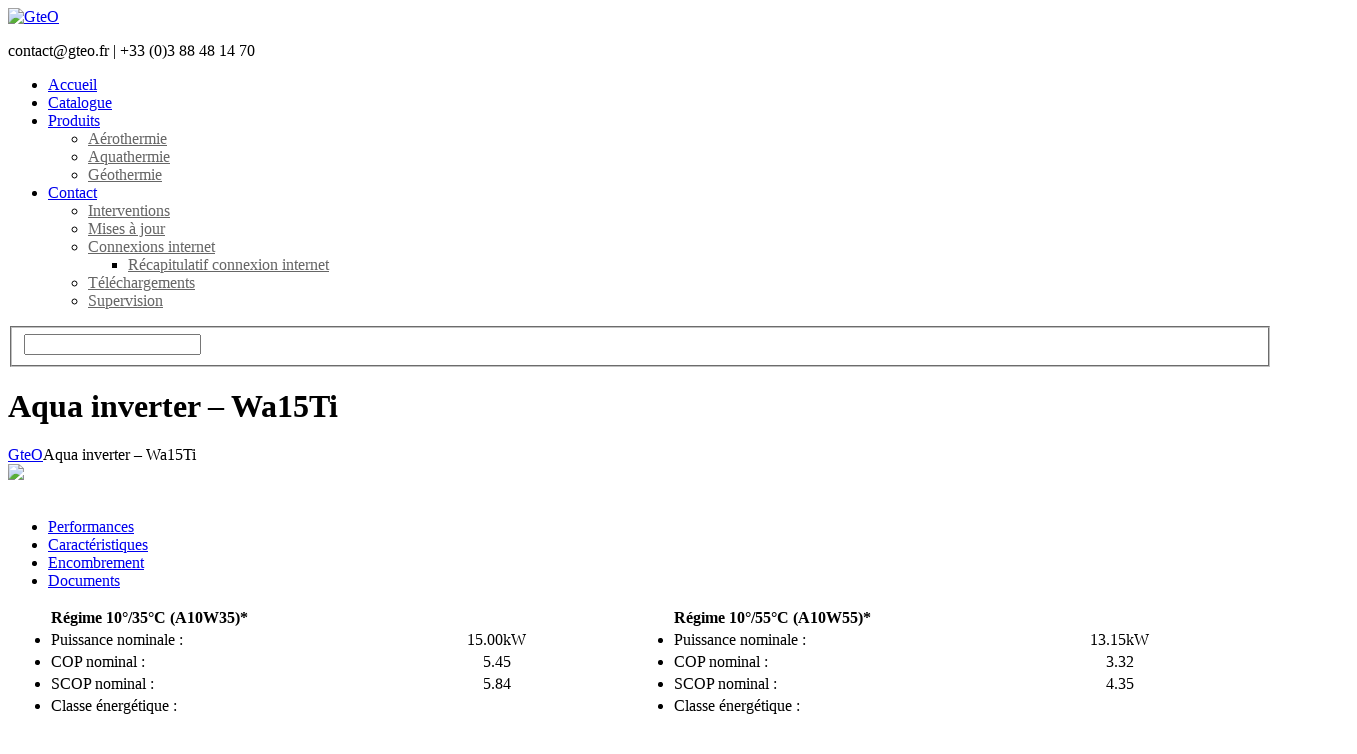

--- FILE ---
content_type: text/html; charset=UTF-8
request_url: https://gteo.fr/projects/aqua-inverter-wa15ti/
body_size: 7159
content:
<!DOCTYPE html>

<html xmlns="http://www.w3.org/1999/xhtml" lang="fr-FR">

<head>
	<meta name="google-site-verification" content="Vxh2AfY28CJ5FPnAQtcK1YI4lL4pvbWSj8M9FxwKxek" />
		<meta http-equiv="Content-Type" content="text/html; charset=UTF-8" />
	
	
	<link rel="apple-touch-icon" sizes="150x150" href="apple-touch-icon.png" />

	<title>
		   Aqua inverter &#8211; Wa15Ti | GteO	</title>
	<!-- Site telephone portable-->
	<meta name="viewport" content="width=device-width; initial-scale=1.0; maximum-scale=1.0; user-scalable=0;" />
	 <link rel="shortcut icon" href="http://gteo.fr/wp-content/uploads/2014/02/favicon1.ico" />	
	<link href='http://fonts.googleapis.com/css?family=Open+Sans:400,300,600,700' rel='stylesheet' type='text/css'>
	<link rel="stylesheet" href="https://gteo.fr/wp-content/themes/flexfit/style.css" type="text/css" />
	<link rel="stylesheet" href="https://gteo.fr/wp-content/themes/flexfit/framework/js/prettyPhoto/css/prettyPhoto.css" type="text/css" />
	<link rel="stylesheet" href="https://gteo.fr/wp-content/themes/flexfit/framework/css/responsive.css" type="text/css" />
	
	<link rel="pingback" href="https://gteo.fr/xmlrpc.php" />
	
	<link rel="alternate" type="application/rss+xml" title="GteO &raquo; Flux" href="https://gteo.fr/feed/" />
<link rel="alternate" type="application/rss+xml" title="GteO &raquo; Flux des commentaires" href="https://gteo.fr/comments/feed/" />
<link rel='stylesheet' id='aws-font-awesome-css'  href='https://gteo.fr/wp-content/plugins/awesome_map//includes/css/font-awesome.min.css?ver=3.9.40' type='text/css' media='all' />
<link rel='stylesheet' id='aws-main-style-css'  href='https://gteo.fr/wp-content/plugins/awesome_map//includes/css/awesome_map.css?ver=3.9.40' type='text/css' media='all' />
<link rel='stylesheet' id='aws-admin-style-css'  href='https://gteo.fr/wp-content/plugins/awesome_map//includes/css/awesome_map_admin.css?ver=3.9.40' type='text/css' media='all' />
<link rel='stylesheet' id='aws-frontend-style-css'  href='https://gteo.fr/wp-content/plugins/awesome_map//includes/css/front_end.css?ver=3.9.40' type='text/css' media='all' />
<link rel='stylesheet' id='wppb_css-css'  href='https://gteo.fr/wp-content/plugins/progress-bar/css/wppb.css?ver=3.9.40' type='text/css' media='all' />
<link rel='stylesheet' id='contact-form-7-css'  href='https://gteo.fr/wp-content/plugins/contact-form-7/includes/css/styles.css?ver=4.2.2' type='text/css' media='all' />
<link rel='stylesheet' id='wpuser_login_style-css'  href='https://gteo.fr/wp-content/plugins/members-management/style_login.css?ver=3.9.40' type='text/css' media='all' />
<link rel='stylesheet' id='jetpack_css-css'  href='https://gteo.fr/wp-content/plugins/jetpack/css/jetpack.css?ver=3.3.6' type='text/css' media='all' />
<script type='text/javascript' src='https://gteo.fr/wp-includes/js/jquery/jquery.js?ver=1.11.0'></script>
<script type='text/javascript' src='https://gteo.fr/wp-includes/js/jquery/jquery-migrate.min.js?ver=1.2.1'></script>
<script type='text/javascript'>
/* <![CDATA[ */
var userSettings = {"url":"\/","uid":"0","time":"1771890603"};
/* ]]> */
</script>
<script type='text/javascript' src='https://gteo.fr/wp-includes/js/utils.min.js?ver=3.9.40'></script>
<script type='text/javascript' src='https://maps.googleapis.com/maps/api/js?v=3.exp&#038;sensor=false&#038;libraries=places&#038;ver=3.9.40'></script>
<script type='text/javascript' src='https://gteo.fr/wp-content/plugins/awesome_map/includes/js/infobox.js?ver=3.9.40'></script>
<script type='text/javascript' src='https://gteo.fr/wp-content/plugins/awesome_map/includes/js/markerwithlabel.js?ver=3.9.40'></script>
<script type='text/javascript'>
/* <![CDATA[ */
var awesome_map = {"adm_path":"https:\/\/gteo.fr\/wp-content\/plugins\/awesome_map\/","ajax_url":"https:\/\/gteo.fr\/wp-admin\/admin-ajax.php"};
/* ]]> */
</script>
<script type='text/javascript' src='https://gteo.fr/wp-content/plugins/awesome_map/includes/js/awm_marker.js?ver=3.9.40'></script>
<script type='text/javascript' src='https://gteo.fr/wp-content/plugins/awesome_map/includes/js/awm_direction.js?ver=3.9.40'></script>
<script type='text/javascript'>
/* <![CDATA[ */
var awesome_map = {"adm_path":"https:\/\/gteo.fr\/wp-content\/plugins\/awesome_map\/","ajax_url":"https:\/\/gteo.fr\/wp-admin\/admin-ajax.php"};
/* ]]> */
</script>
<script type='text/javascript' src='https://gteo.fr/wp-content/plugins/awesome_map/includes/js/markerclusterer.js?ver=3.9.40'></script>
<script type='text/javascript'>
/* <![CDATA[ */
var awesome_map = {"adm_path":"https:\/\/gteo.fr\/wp-content\/plugins\/awesome_map\/","ajax_url":"https:\/\/gteo.fr\/wp-admin\/admin-ajax.php"};
/* ]]> */
</script>
<script type='text/javascript' src='https://gteo.fr/wp-content/plugins/awesome_map/includes/js/awesome_map.js?ver=3.9.40'></script>
<script type='text/javascript' src='https://gteo.fr/wp-content/plugins/progress-bar/js/wppb_animate.js?ver=3.9.40'></script>
<script type='text/javascript' src='http://www.google.com/jsapi?ver=3.9.40'></script>
<script type='text/javascript' src='https://gteo.fr/wp-content/themes/flexfit/framework/js/jquery.easing.js?ver=1.3'></script>
<script type='text/javascript' src='https://gteo.fr/wp-content/themes/flexfit/framework/js/selectivizr.js?ver=1.0.2'></script>
<script type='text/javascript' src='https://gteo.fr/wp-content/themes/flexfit/framework/js/modernizr.js?ver=2.5.3'></script>
<script type='text/javascript' src='https://gteo.fr/wp-content/themes/flexfit/framework/js/jquery.flexslider.js?ver=2.0'></script>
<script type='text/javascript' src='https://gteo.fr/wp-content/themes/flexfit/framework/js/slider.js?ver=1.0'></script>
<link rel="EditURI" type="application/rsd+xml" title="RSD" href="https://gteo.fr/xmlrpc.php?rsd" />
<link rel="wlwmanifest" type="application/wlwmanifest+xml" href="https://gteo.fr/wp-includes/wlwmanifest.xml" /> 
<link rel='prev' title='Aqua inverter &#8211; Wa15Mi' href='https://gteo.fr/projects/aqua-inverter-wa15mi/' />
<link rel='next' title='Aqua inverter &#8211; Wa25Mi' href='https://gteo.fr/projects/aqua-inverter-wa25mi/' />
<meta name="generator" content="WordPress 3.9.40" />
<link rel='canonical' href='https://gteo.fr/projects/aqua-inverter-wa15ti/' />
<style type='text/css'>img#wpstats{display:none}</style>
<!-- Jetpack Open Graph Tags -->
<meta property="og:type" content="article" />
<meta property="og:title" content="Aqua inverter - Wa15Ti" />
<meta property="og:url" content="https://gteo.fr/projects/aqua-inverter-wa15ti/" />
<meta property="og:description" content="Voir l&rsquo;article pour en savoir plus." />
<meta property="article:published_time" content="2015-08-04T08:53:29+00:00" />
<meta property="article:modified_time" content="2016-05-13T09:17:50+00:00" />
<meta property="og:site_name" content="GteO" />
<meta property="og:image" content="http://gteo.fr/wp-content/uploads/images/classe-ennergetique-a++-.jpg" />
<meta name="twitter:site" content="@jetpack" />
<meta name="twitter:image" content="http://gteo.fr/wp-content/uploads/images/classe-ennergetique-a++-.jpg?w=240" />
<meta name="twitter:card" content="summary" />
<meta name="twitter:description" content="Voir l&rsquo;article pour en savoir plus." />
		<link rel="stylesheet" id="custom-css-css" type="text/css" href="https://gteo.fr/?custom-css=1&#038;csblog=1&#038;cscache=6&#038;csrev=22" />
			
	
	
	<!--  Responsive table -->
	<script>
	function adpaterALaTailleDeLaFenetre(){
 		 var largeur = document.documentElement.clientWidth;
		 var source = document.getElementById('my-table-responsive');
		 if( source != null ) { // récupère l'id source
  		 if(source.clientWidth + 20 > largeur ) 
			{
			//Masquer les colonnes inutiles
			var colonne = document.getElementsByName('my-td-responsive');
			var longueur = colonne.length;
			var i  = 0;
			while( i < longueur ){ 
				colonne[i].style.display = "none"; 
				i++;
				}
			
			//Redimensionner les champs de texte et les boutons
			var submit2 = document.getElementsByName('submit2');
			var submit3 = document.getElementsByName('submit3');
			var textarea = document.getElementsByName('nouvelle_solution');
			var longueur = submit2.length;
			var i  = 0;
			while( i < longueur ){ 
				textarea[i].style.marginLeft = "0px"; 
				submit2[i].value = "MAJ";
				submit3[i].style.width = "40%";
				submit3[i].value = "X";
				i++;
				}
			}
		}
	}
	// Une fonction de compatibilité pour gérer les évènements
	function addEvent(element, type, listener){
 		if(element.addEventListener){element.addEventListener(type, listener, false);}
		else if(element.attachEvent){element.attachEvent("on"+type, listener);}
	} 
	// On exécute la fonction une première fois au chargement de la page
	addEvent(window, "load", adpaterALaTailleDeLaFenetre);
	// Puis à chaque fois que la fenêtre est redimensionnée
	addEvent(window, "resize", adpaterALaTailleDeLaFenetre);
	</script>
	<!-- End Responsive table -->
	
<style>
	/* Custom Colors */
	a:hover{ color:#ec7100; }
	.highlight { color:#ec7100; }
	::-moz-selection { background: #ec7100; color: #fff; text-shadow: none; }
	::selection { background: #ec7100; color: #fff; text-shadow: none; }
	#nav ul li.current-menu-item a, 
	#nav ul li.current-page-ancestor a,
	#nav ul li.current-menu-ancestor a{ background: #ec7100; color:#ffffff; }
	#nav ul li.current-menu-item ul li a:hover, 
	#nav ul li.current-page-ancestor ul li a:hover,
	#nav ul li.current-menu-ancestor ul li a:hover{ color:#ec7100 !important; }
	#nav ul.sub-menu li a{ color:#666666 !important; background: #ffffff; }
	#nav ul.sub-menu li a:hover, #nav ul.sub-menu li.current-menu-item a{ color:#ec7100 !important; }
	#nav ul.sub-menu li.current-menu-item ul li a{ color:#666666 !important; }
	#nav ul.sub-menu li.current-menu-item ul li a:hover{ color:#ec7100 !important; }
	#breadcrumb a:hover{ color:#ec7100; }
	#latestposts .entry a.readmore:hover{ background: #ec7100;}
	#latestwork .entry:hover h4 a{ background: #ec7100; color:#ffffff; }
	#latestwork .entry:hover .work-description span{ border-color: #b15500 white white white; }
	.post-entry .meta a:hover{ color:#ec7100; }
	.post-entry .post-thumb img{ border-bottom:5px solid #ec7100; }
	.post-entry a.readmore{ color:#ec7100; }
	.navigation a:hover{ color:#ec7100; }
	#pagination span.currentpage{ background: #ffffff; color:#ec7100; border:1px solid #ec7100; }
	a#cancel-comment-reply-link{ color:#ec7100; }
	#filters li a:hover, #filters li a.active{ background:#ec7100; color:#ffffff; }
	.work-item:hover{ background: #ec7100; color:#ffffff; }
	.work-item:hover .work-description span{ border-color: #b15500 white white white; }
	#sidebar .widget_tag_cloud a:hover{ color:#ffffff; background: #ec7100; border-color:#ec7100; }
	#sidebar .widget_nav_menu li.current-menu-item a{ color:#ec7100 !important; }
	#sidebar a:hover{ color:#ec7100; }
	.gallery a:hover img, a:hover img.size-medium, a:hover img.size-thumbnail{ border:1px solid #ec7100 !important; }
	#footer .widget_tag_cloud a:hover{ background: #ec7100; color:#ffffff; }
	#footer #flickr_tab a:hover{ background: #ec7100; }
	.flex-control-nav a.flex-active {background:#ec7100; cursor: default;}
	#home-slider .flex-direction-nav .flex-next:hover, #home-slider .flex-direction-nav .flex-prev:hover{ background-color:#ec7100; }
	#home-slider .flex-direction-nav li .flex-next:hover span{ border-color: #b15500 transparent transparent transparent; }
	#home-slider .flex-direction-nav li .flex-prev:hover span{ border-color: transparent #b15500 transparent transparent; }
	#work-slider .flex-direction-nav .flex-next:hover, #work-slider .flex-direction-nav .flex-prev:hover{ background-color:#ec7100; }
	.plan.featured h3{ font-size:16px; color:#ec7100; }
	.plan.featured .price{ color:#ec7100; }
	.plan.featured .signup .button span{ border-color: #fbfbfb #fbfbfb #fbfbfb #b15500; }
	.accordion .title.active a{ color:#ec7100 !important; background-color: #ffffff; }
	.toggle .title:hover{ color:#ec7100; background-color: #f8f8f8; }
	.toggle .title.active{ color:#ec7100; background-color: #ffffff; }
	ul.tabNavigation li a.active{ background-color: #ffffff; color:#ec7100; border-bottom:1px solid #ffffff; border-top:1px solid #ec7100; }
	ul.tabNavigation li a:hover { color:#ec7100; }
	.inpageslider .flex-direction-nav .flex-next:hover, .inpageslider .flex-direction-nav .flex-prev:hover{ background-color:#ec7100; }
	.button{ background: #ec7100; color:#ffffff; }
	.button span{ border-color: #ffffff #ffffff #ffffff #b15500; }
	.button.light:hover{ background-color:#ec7100; color:#ffffff; }
	.button.light:hover span{ border-color: #ffffff #ffffff #ffffff #b15500; }
	.button.dark:hover{ background-color: #ec7100; color:#ffffff; }
	.button.dark:hover span{ border-color: #ffffff #ffffff #ffffff #b15500; }
	.hr4 .seperator{ background: #ec7100; }
	
	@media only screen and (max-width: 767px) {
		#nav{
			background: #ec7100;
		}
	
		#nav .select-menu { 
			background: #ec7100;
			color:#ffffff;
			border: 1px solid rgba(255, 255, 255, 0.3);
   		}
	}
	
		
	
	    			        					body{
    						background-image: url();
    						background-repeat: no-repeat;
    						background-position: center center;
    						background-attachment: fixed;
	    					-webkit-background-size: cover;
	    					-moz-background-size: cover;
	    					-o-background-size: cover;
	    					background-size: cover;
    					}
				  
		 
	
	</style>		<script type="text/javascript">		function visibilite(thingId){			var targetElement;			targetElement = document.getElementById(thingId) ;			if (targetElement.style.display == "none"){				targetElement.style.display = "" ;				} else {				targetElement.style.display = "none" ;				}			}	</script>
			    
</head>

<body class="single single-project postid-1842">
		
	<div id="headerwrap">
		<div id="header" class="clearfix">
			
			<div class="container">
			
				<div id="logo"><a href="https://gteo.fr/">
						            		<img src="http://gteo.fr/wp-content/uploads/2014/02/Logo_original-300x102.png" alt="GteO" />
	            					</a></div>
				
				<div id="social" class="clearfix">
					<ul>
																																																											</ul>
				</div>
				
				<div id="callus">
					
												contact@gteo.fr | +33 (0)3 88 48 14 70										
				</div>
				
				<div id="nav" class="clearfix">
					<div class="menu-menu-1-container"><ul id="menu-menu-1" class="menu"><li id="nav-menu-item-41" class="main-menu-item  menu-item-even menu-item-depth-0 menu-item menu-item-type-post_type menu-item-object-page"><a href="https://gteo.fr/" class="menu-link main-menu-link">Accueil</a></li>
<li id="nav-menu-item-74" class="main-menu-item  menu-item-even menu-item-depth-0 menu-item menu-item-type-post_type menu-item-object-page"><a href="https://gteo.fr/catalogue/" class="menu-link main-menu-link">Catalogue</a></li>
<li id="nav-menu-item-2800" class="main-menu-item  menu-item-even menu-item-depth-0 menu-item menu-item-type-custom menu-item-object-custom menu-item-has-children"><a href="#" class="menu-link main-menu-link">Produits</a>
<ul class="sub-menu">
	<li id="nav-menu-item-2801" class="sub-menu-item  menu-item-odd menu-item-depth-1 menu-item menu-item-type-post_type menu-item-object-page"><a href="https://gteo.fr/aerothermie/" class="menu-link sub-menu-link">Aérothermie</a></li>
	<li id="nav-menu-item-2802" class="sub-menu-item  menu-item-odd menu-item-depth-1 menu-item menu-item-type-post_type menu-item-object-page"><a href="https://gteo.fr/aquathermie/" class="menu-link sub-menu-link">Aquathermie</a></li>
	<li id="nav-menu-item-2803" class="sub-menu-item  menu-item-odd menu-item-depth-1 menu-item menu-item-type-post_type menu-item-object-page"><a href="https://gteo.fr/geothermie/" class="menu-link sub-menu-link">Géothermie</a></li>
</ul>
</li>
<li id="nav-menu-item-63" class="main-menu-item  menu-item-even menu-item-depth-0 menu-item menu-item-type-post_type menu-item-object-page"><a href="https://gteo.fr/contact/" class="menu-link main-menu-link">Contact</a></li>

<ul class="sub-menu">
	<li id="nav-menu-item-170" class="sub-menu-item  menu-item-odd menu-item-depth-1 menu-item menu-item-type-custom menu-item-object-custom menu-item-has-children"><a href="#" class="menu-link sub-menu-link">Interventions</a>
	<ul class="sub-menu">
</li>
</li>
</li>
</li>
</li>
</li>
	</ul>
</li>
	<li id="nav-menu-item-150" class="sub-menu-item  menu-item-odd menu-item-depth-1 menu-item menu-item-type-custom menu-item-object-custom menu-item-has-children"><a href="#" class="menu-link sub-menu-link">Mises à jour</a>
	<ul class="sub-menu">
</li>
</li>
</li>
</li>
	</ul>
</li>
	<li id="nav-menu-item-151" class="sub-menu-item  menu-item-odd menu-item-depth-1 menu-item menu-item-type-custom menu-item-object-custom menu-item-has-children"><a href="#" class="menu-link sub-menu-link">Connexions internet</a>
	<ul class="sub-menu">
</li>
</li>
		<li id="nav-menu-item-153" class="sub-menu-item sub-sub-menu-item menu-item-even menu-item-depth-2 menu-item menu-item-type-post_type menu-item-object-page"><a href="https://gteo.fr/espace-membre/recapitulatif-connexion-internet/" class="menu-link sub-menu-link">Récapitulatif connexion internet</a></li>
</li>
	</ul>
</li>
	<li id="nav-menu-item-115" class="sub-menu-item  menu-item-odd menu-item-depth-1 menu-item menu-item-type-post_type menu-item-object-page"><a href="https://gteo.fr/espace-membre/telechargement-tryba/" class="menu-link sub-menu-link">Téléchargements</a></li>
	<li id="nav-menu-item-2819" class="sub-menu-item  menu-item-odd menu-item-depth-1 menu-item menu-item-type-custom menu-item-object-custom"><a href="http://supervision.gteo.fr" class="menu-link sub-menu-link">Supervision</a></li>
</ul>
</li>
</ul></div>					<form method="get" class="searchform" action="https://gteo.fr/">
	<fieldset>
		<input type="text" name="s" id="s" value="" />
	</fieldset>
</form>					<div class="clear"></div>
				</div>
			
			</div>
		</div>
	</div>
		
		
	<div id="wrap" class="container">	
<div id="page" class="border-top clearfix">

	<div class="color-hr2"></div>

	<div id="subtitle">
		
		
		
		<!--<div class="posts-nav">
			<div class="posts-next"><a href="https://gteo.fr/projects/aqua-inverter-wa15mi/" rel="prev">Next in category</a></div>			<div class="posts-prev"><a href="https://gteo.fr/projects/aqua-inverter-wa25mi/" rel="next">Prev in category</a></div>  
		</div>-->

	<h1>Aqua inverter &#8211; Wa15Ti</h1>
	<div id="breadcrumb"><a href="https://gteo.fr">GteO</a><span class="witharrow">Aqua inverter &#8211; Wa15Ti</span></div>
	<div class="hr4"><span class="seperator"></span><span class="lightborder"></span></div>
		
		
	
	</div>
	
	<div id="content-full" class="single-project clearfix">
	
					
				<img src="http://gteo.fr/wp-content/uploads/images/Installation-PAC-OgO.jpg" class="responsive"><br/><br/>				
				<div class="work-detail-description">
					<div class="tabs">
<ul class="tabNavigation clearfix">
<li><a title="Performances" href="#tab-0">Performances</a></li>
<li><a title="Caractéristiques" href="#tab-1">Caractéristiques</a></li>
<li><a title="Encombrement" href="#tab-2">Encombrement</a></li>
<li><a title="Documents" href="#tab-3">Documents</a></li>
</ul>
<div class="clearnav"></div>
<div id="tab-0">
<ul class="list">
<table style="width: 49%; border: none; float: left; margin-right: 2%;">
<tbody>
<tr>
<th style="width: 25%; font-weight: bold; text-align: left;" colspan="2">Régime 10°/35°C (A10W35)*</th>
</tr>
<tr>
<td style="width: 25%; text-align: left;">
<li class="icon-chevron-right">Puissance nominale :</li>
</td>
<td style="width: 25%; text-align: center;">15.00kW</td>
</tr>
<tr>
<td style="width: 25%; text-align: left;">
<li class="icon-chevron-right">COP nominal :</li>
</td>
<td style="width: 25%; text-align: center;">5.45</td>
</tr>
<tr>
<td style="width: 25%; text-align: left;">
<li class="icon-chevron-right">SCOP nominal :</li>
</td>
<td style="width: 25%; text-align: center;">5.84</td>
</tr>
<tr>
<td style="width: 25%; text-align: left;" colspan="2">
<li class="icon-chevron-right">Classe énergétique :</li>
<p><img class=" wp-image-1750 aligncenter" src="http://gteo.fr/wp-content/uploads/images/classe-ennergetique-a++-.jpg" alt="" width="247" height="170" /></td>
</tr>
</tbody>
</table>
<table style="width: 49%; border: none; float: left;">
<tbody>
<tr>
<th style="width: 25%; font-weight: bold; text-align: left;" colspan="2">Régime 10°/55°C (A10W55)*</th>
</tr>
<tr>
<td style="width: 25%; text-align: left;">
<li class="icon-chevron-right">Puissance nominale :</li>
</td>
<td style="width: 25%; text-align: center;">13.15kW</td>
</tr>
<tr>
<td style="width: 25%; text-align: left;">
<li class="icon-chevron-right">COP nominal :</li>
</td>
<td style="width: 25%; text-align: center;">3.32</td>
</tr>
<tr>
<td style="width: 25%; text-align: left;">
<li class="icon-chevron-right">SCOP nominal :</li>
</td>
<td style="width: 25%; text-align: center;">4.35</td>
</tr>
<tr>
<td style="width: 25%; text-align: left;" colspan="2">
<li class="icon-chevron-right">Classe énergétique :</li>
<p><img class=" wp-image-1750 aligncenter" src="http://gteo.fr/wp-content/uploads/images/classe-ennergetique-a++-.jpg" alt="" width="247" height="170" /></td>
</tr>
</tbody>
</table>
<p style="clear: left;">*Entrée capteur/départ chauffage</p>
</ul>
</div>
<div id="tab-1">
<ul class="list">
<table style="width: 100%; border: none;">
<tbody>
<tr>
<td style="width: 50%; text-align: left;">
<li class="icon-chevron-right">Référence :</li>
</td>
<td style="width: 25%; text-align: center;">Wa15Ti</td>
</tr>
<tr>
<td style="width: 50%; text-align: left;">
<li class="icon-chevron-right">Fluide frigorigène :</li>
</td>
<td style="width: 25%; text-align: center;">R410A</td>
</tr>
<tr>
<td style="width: 50%; text-align: left;">
<li class="icon-chevron-right">Compresseur :</li>
</td>
<td style="width: 25%; text-align: center;">1 scroll inverter</td>
</tr>
<tr>
<td style="width: 50%; text-align: left;">
<li class="icon-chevron-right">Alimentation :</li>
</td>
<td style="width: 25%; text-align: center;">3 x 400V</td>
</tr>
<tr>
<td style="width: 50%; text-align: left;">
<li class="icon-chevron-right">Débit hydraulique chauffage :</li>
</td>
<td style="width: 25%; text-align: center;">2600 L/h</td>
</tr>
<tr>
<td style="width: 50%; text-align: left;">
<li class="icon-chevron-right">Débit hydraulique capteur :</li>
</td>
<td style="width: 25%; text-align: center;">3600 L/h</td>
</tr>
</tbody>
</table>
</ul>
</div>
<div id="tab-2">
<ul class="list">
<table style="width: 100%; border: none;">
<tbody>
<tr>
<td style="width: 25%; text-align: left;">
<li class="icon-chevron-right">Hauteur :</li>
</td>
<td style="width: 25%; text-align: center;">125 cm</td>
</tr>
<tr>
<td style="width: 25%; text-align: left;">
<li class="icon-chevron-right">Largeur :</li>
</td>
<td style="width: 25%; text-align: center;">70 cm</td>
</tr>
<tr>
<td style="width: 25%; text-align: left;">
<li class="icon-chevron-right">Profondeur :</li>
</td>
<td style="width: 25%; text-align: center;">56 cm</td>
</tr>
<tr>
<td style="width: 25%; text-align: left;">
<li class="icon-chevron-right">Poids :</li>
</td>
<td style="width: 25%; text-align: center;">185 kg</td>
</tr>
<tr>
<td style="width: 25%; text-align: left;">
<li class="icon-chevron-right">Puissance acoustique :</li>
</td>
<td style="width: 25%; text-align: center;">55 dBA</td>
</tr>
</tbody>
</table>
</ul>
</div>
<div id="tab-3">
<ul class="list">
<li class="icon-file"><a href="http://gteo.fr/wp-content/uploads/fiches-techniques/Fiche-technique-Wa15Ti.pdf" target="_blank">Fiche technique</a></li>
<li class="icon-file"><a href="http://gteo.fr/wp-content/uploads/notices/Notice-utilisation-GTeO.pdf" target="_blank">Notice d&rsquo;utilisation</a></li>
<li class="icon-file"><a href="http://gteo.fr/wp-content/uploads/notices/Notice-de-montage-GTeO-Aqua-Inverter-et-Geo-Inverter-(Nouvelle-et-Ancienne-gamme).pdf" target="_blank">Notice de montage</a></li>
<li class="icon-file"><a href="http://gteo.fr/wp-content/uploads/certificats/Déclaration-CE-Aqua-inverter-Aqua-haute-température.pdf" target="_blank">Déclaration CE</a></li>
</ul>
</div>
</div>
				</div>
				
				<div class="work-detail-link">

					<!---->
				</div>
				
				<div class="work-nav-link">
					<div class="posts-nav">
						<div class="button gradient prev-product"><a href="https://gteo.fr/projects/aqua-inverter-wa15mi/" rel="prev"><p class="icon-chevron-left"></p> </a></div>						<div class="button gradient next-product"><a href="https://gteo.fr/projects/aqua-inverter-wa25mi/" rel="next"><div class="icon-chevron-right"></div> </a></div>					
					</div>
					<div class="categories-nav">
						<h4>  </h4>
						<ul>
							<li> <a href="http://gteo.fr/geothermie" target="_self" class="button gradient normal  icon-globe">Géothermie<span></span></a></li>
							<li><a href="http://gteo.fr/aquathermie" target="_self" class="button gradient normal  icon-tint">Aquathermie<span></span></a></li>
							<li><a href="http://gteo.fr/aerothermie/" target="_self" class="button gradient normal  icon-cloud">Aérothermie<span></span></a></li>
						</ul>
					</div>
				</div>
				
				<div class="clear"></div>
	
	

			<p class="hidden">Comments are closed.</p>

		


		
	
	</div>
	

</div>

<div id="footerwrap">		
	
		<div id="footer" class="clearfix">
		
			<div class="triangle"></div>
		
			<div id="footerlogo">
				            		<h4><a href="https://gteo.fr/"><img src="http://gteo.fr/wp-content/uploads/2014/02/Logo2-150x150.png" alt="GteO" /></a></h4>
            	            	<p class="description">Fabricant de pompes à chaleur
</br>Rosheim, Alsace, France</p>
			</div>
			
			<div id="rss-2" class="widget widget_rss grid3"><h2><span><a class='rsswidget' href='http://www.developpement-durable.gouv.fr/rss_energie_climat.html' title='Suivez ce contenu par syndication RSS'><img style='border:0' width='14' height='14' src='https://gteo.fr/wp-includes/images/rss.png' alt='RSS' /></a> <a class='rsswidget' href='' title=''>Énergie, Air et Climat</a></span></h2></div><div id="tag_cloud-3" class="widget widget_tag_cloud grid3"><h2><span>Mots-clés</span></h2><div class="tagcloud"></div>
</div><script type="text/javascript">function codeTouche(evenement){ for(prop in evenement){ if(prop == 'which') return(evenement.which); } return(evenement.keyCode);}function scanTouche(evenement){ var reCarValides = /[\w\s@\-_.]/;var codeDecimal  = codeTouche(evenement);var car = String.fromCharCode(codeDecimal);var autorisation = reCarValides.test(car); return autorisation;}</script><div id="widget_acces_widget_login" class="widget widget_acces_widget_login default_skin"><div class="widget-wrap widget-inside"><h2 class="widget-title"><span>Se connecter</span></h2><div class="textwidget"> 			 					
 			 					 	<form name="MembersLoginAjax" id="MembersLoginAjax" action="#" method="post">
 			 					 		
 			 					 		<p id="AjaxLogError"></p> 			 					 		
 			 					 			
	 			 							<p>
	 			 								<label for="user_login">Login</label>
	 			 								<input type="text" name="log" maxlength="30" tabindex="999" id="user_login" class="input" value="" size="20" tabindex="10" />
	 			 							</p>
	 			 							
	 			 							<p>
	 			 								<label for="user_pass">Mot de passe</label>
	 			 								<input type="password" name="pwd" maxlength="30" tabindex="1000" id="user_pass" class="input" value="" size="20" tabindex="20" />
	 			 							</p>
	 			 							
	 			 							<p class="submit">
	 			 								<input type="button" name="wp-submit" id="wp-submit" class="button gradient default" value="Se connecter" tabindex="100" />
	 			 								<img id="load-img" src="https://gteo.fr/wp-content/plugins/members-management/images/load.gif" width="20" height="20"/>
	 			 								<input type="hidden" name="redirect_to" id="redirect_to" value="http://gteo.fr/projects/aqua-inverter-wa15ti/" />
	 			 								<input type="hidden" name="blog_url" id="blog_url" value="https://gteo.fr" />
	 			 							</p>
	 			 							
 			 					<p class="sidebarlogin_otherlinks"><a href="index.php?MemberAction=lost_password#MembersLoginAjax" rel="nofollow">Mot de passe oublié ?</a></p><p class="sidebarlogin_otherlinks"><a href="index.php?MemberAction=new_member#MembersLoginAjax" rel="nofollow">Inscription</a></p> 			 							
 			 						</form>
 			 						
 				 					</div></div></div>			
		</div>
		
		<div id="copyright">
			&copy; Copyright 2026 GteO		</div>

</div>

</div>
	
	<script type='text/javascript' src='https://gteo.fr/wp-admin/js/editor.min.js?ver=3.9.40'></script>
<script type='text/javascript'>
/* <![CDATA[ */
var thickboxL10n = {"next":"Suiv.\u00a0>","prev":"<\u00a0Pr\u00e9c.","image":"Image","of":"sur","close":"Fermer","noiframes":"Cette fonctionnalit\u00e9 requiert des iframes. Les iframes sont d\u00e9sactiv\u00e9es sur votre navigateur, ou alors il ne les accepte pas.","loadingAnimation":"https:\/\/gteo.fr\/wp-includes\/js\/thickbox\/loadingAnimation.gif"};
/* ]]> */
</script>
<script type='text/javascript' src='https://gteo.fr/wp-includes/js/thickbox/thickbox.js?ver=3.1-20121105'></script>
<script type='text/javascript' src='https://gteo.fr/wp-includes/js/underscore.min.js?ver=1.6.0'></script>
<script type='text/javascript' src='https://gteo.fr/wp-includes/js/shortcode.min.js?ver=3.9.40'></script>
<script type='text/javascript' src='https://gteo.fr/wp-admin/js/media-upload.min.js?ver=3.9.40'></script>
<script type='text/javascript' src='https://gteo.fr/wp-content/plugins/contact-form-7/includes/js/jquery.form.min.js?ver=3.51.0-2014.06.20'></script>
<script type='text/javascript'>
/* <![CDATA[ */
var _wpcf7 = {"loaderUrl":"https:\/\/gteo.fr\/wp-content\/plugins\/contact-form-7\/images\/ajax-loader.gif","sending":"Envoi en cours ..."};
/* ]]> */
</script>
<script type='text/javascript' src='https://gteo.fr/wp-content/plugins/contact-form-7/includes/js/scripts.js?ver=4.2.2'></script>
<script type='text/javascript' src='https://s0.wp.com/wp-content/js/devicepx-jetpack.js?ver=202609'></script>
<script type='text/javascript' src='https://gteo.fr/wp-content/themes/flexfit/framework/js/mediaqueries.js?ver=1.0'></script>
<script type='text/javascript' src='https://gteo.fr/wp-content/themes/flexfit/framework/js/superfish.js?ver=1.4.8'></script>
<script type='text/javascript' src='https://gteo.fr/wp-content/themes/flexfit/framework/js/jquery.mobilemenu.js?ver=1.0'></script>
<script type='text/javascript' src='https://gteo.fr/wp-content/themes/flexfit/framework/js/jquery.prettyPhoto.js?ver=3.1.4'></script>
<script type='text/javascript' src='https://gteo.fr/wp-content/themes/flexfit/framework/js/scripts.js?ver=1.0'></script>
<script type='text/javascript'>
/* <![CDATA[ */
var MembersAjaxParams = {"ajax_nonce":"f3da19a835"};
/* ]]> */
</script>
<script type='text/javascript' src='https://gteo.fr/wp-content/plugins/members-management/js/ajax-login.js?ver=3.9.40'></script>

	<script src="https://stats.wp.com/e-202609.js" type="text/javascript"></script>
	<script type="text/javascript">
	st_go({v:'ext',j:'1:3.3.6',blog:'83857096',post:'1842',tz:'1'});
	var load_cmc = function(){linktracker_init(83857096,1842,2);};
	if ( typeof addLoadEvent != 'undefined' ) addLoadEvent(load_cmc);
	else load_cmc();
	</script>	
		
</body>

</html>


--- FILE ---
content_type: text/css;charset=UTF-8
request_url: https://gteo.fr/?custom-css=1&csblog=1&cscache=6&csrev=22
body_size: 557
content:
#my-iframe{zoom:1;position:absolute;bottom:25px;right:0;width:145%;height:820px;-webkit-transform:scale(0.68);-webkit-transform-origin:100% 100%}#my-iframe2{zoom:1;position:absolute;bottom:0;right:0;width:100%;height:580px;-webkit-transform:scale(1);-webkit-transform-origin:100% 100%}#my-div{width:100%;height:560px;overflow:hidden;position:relative}#my-select,#client-select{height:39px;width:179px;text-indent:10px}#my-td{text-align:left}#my-textarea-solution{width:90%;height:50px;margin-bottom:10px;resize:none;border:none;padding-bottom:0;padding-top:0;margin-left:10px;margin-right:10px;padding-right:0;background-color:rgba(255,255,255,0.5)}#my-textarea-probleme{resize:none;border:none;width:90%;height:100px;padding-bottom:0;padding-top:0;margin-top:10px;margin-bottom:10px;background-color:transparent}#client{width:100px}#my-select-2{height:39px;width:100px;text-indent:10px}.work-item,.col3{margin:0 13px 20px 0 !important}.product-work-item .work-description h4 a{font-style:normal;font-size:13px}.product-work-item a img{display:none}.product-work-item.col3{width:300px;height:50px;float:right}.product-work-item.col3 a .zoom{display:none}.page-product-text{float:left;width:280px;text-align:justify}.page-product-text img{width:280px}.work-nav-link{margin-top:44px;float:right;width:130px}.posts-nav{position:static;text-align:center;width:215px;height:20px;margin-bottom:10px}.posts-nav .icon-chevron-left,.posts-nav .icon-chevron-right{width:3.5rem;color:#888}.prev-product,.next-product{float:left;margin-right:5px;padding:0}.work-detail-description .tabs #tab-1 .list table{width:100%}.encombrement{width:49%}